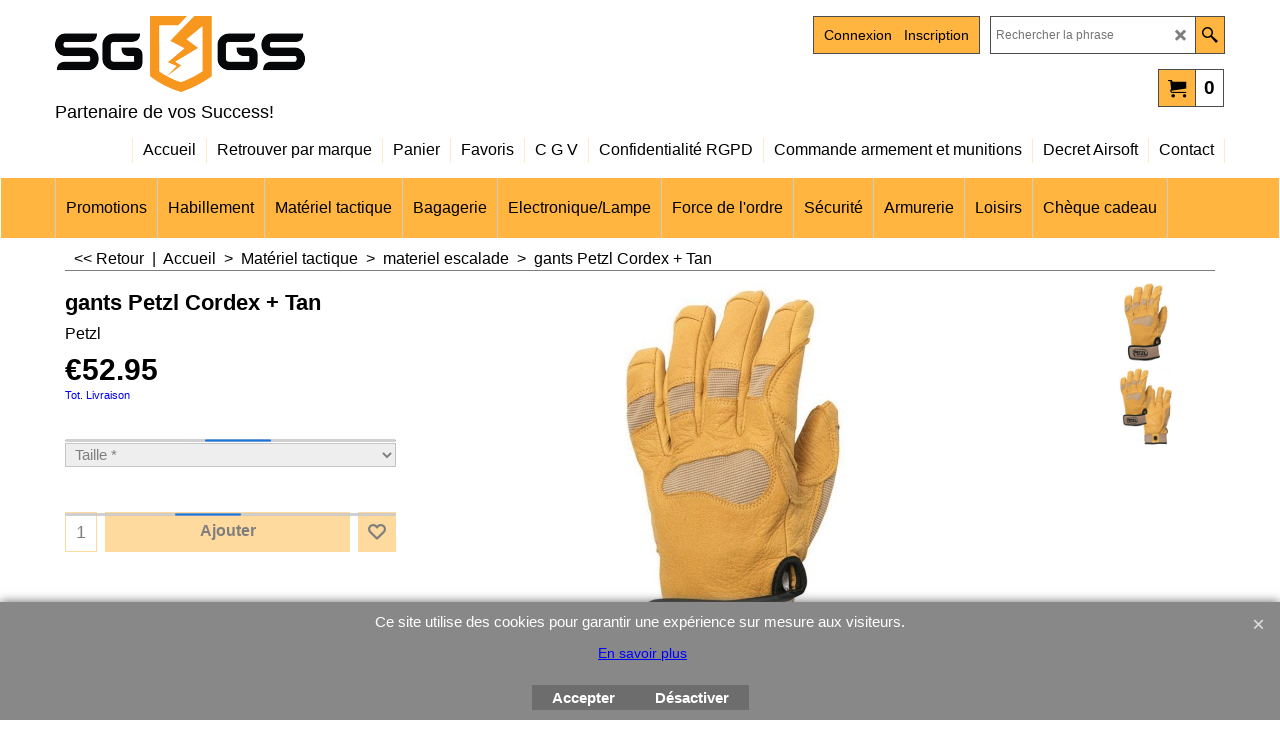

--- FILE ---
content_type: text/xml;charset=UTF-8
request_url: http://www.sg-gs.fr/contents/stkcontrol/stkControl.php
body_size: 717
content:
{"data":{"M36A TLN":[{"ProductID":"P295831","InternalID":"P295831","Quantity":"11.000","MinOrderQuantity":"-1.000","MaxOrderQuantity":"-1.000","errmsg":"","statuscode":0}],"M36A-SLN":[{"ProductID":"P273725","InternalID":"P273725","Quantity":"5.000","MinOrderQuantity":"-1.000","MaxOrderQuantity":"-1.000","errmsg":"","statuscode":0}],"27308":[{"ProductID":"P91487","InternalID":"P91487","Quantity":"1.000","MinOrderQuantity":"-1.000","MaxOrderQuantity":"-1.000","errmsg":"","statuscode":0}],"PEK53BK":{"errmsg":"Warning: stock level is unknown","statuscode":-3},"PEK53BKTS0000000":[{"ProductID":"P132717","InternalID":"P132717O1C1","Quantity":"0.000","MinOrderQuantity":"-1.000","MaxOrderQuantity":"-1.000","errmsg":"","statuscode":0},{"ProductID":"P336602","InternalID":"P336602","Quantity":"0.000","MinOrderQuantity":"-1.000","MaxOrderQuantity":"-1.000","errmsg":"","statuscode":0}],"PEK53BKTM0000000":[{"ProductID":"P132717","InternalID":"P132717O1C2","Quantity":"4.000","MinOrderQuantity":"-1.000","MaxOrderQuantity":"-1.000","errmsg":"","statuscode":0},{"ProductID":"P336601","InternalID":"P336601","Quantity":"4.000","MinOrderQuantity":"-1.000","MaxOrderQuantity":"-1.000","errmsg":"","statuscode":0}],"PEK53BKTL0000000":[{"ProductID":"P132717","InternalID":"P132717O1C3","Quantity":"4.000","MinOrderQuantity":"-1.000","MaxOrderQuantity":"-1.000","errmsg":"","statuscode":0},{"ProductID":"P336600","InternalID":"P336600","Quantity":"4.000","MinOrderQuantity":"-1.000","MaxOrderQuantity":"-1.000","errmsg":"","statuscode":0}],"PEK53BKTXL000000":[{"ProductID":"P132717","InternalID":"P132717O1C4","Quantity":"3.000","MinOrderQuantity":"-1.000","MaxOrderQuantity":"-1.000","errmsg":"","statuscode":0},{"ProductID":"P336603","InternalID":"P336603","Quantity":"3.000","MinOrderQuantity":"-1.000","MaxOrderQuantity":"-1.000","errmsg":"","statuscode":0}],"K53TA00":{"errmsg":"Warning: stock level is unknown","statuscode":-3},"K53TA00TM0000000":[{"ProductID":"P119916","InternalID":"P119916O1C19","Quantity":"0.000","MinOrderQuantity":"-1.000","MaxOrderQuantity":"-1.000","errmsg":"","statuscode":0}],"K53TA00TL0000000":[{"ProductID":"P119916","InternalID":"P119916O1C20","Quantity":"0.000","MinOrderQuantity":"-1.000","MaxOrderQuantity":"-1.000","errmsg":"","statuscode":0}],"K53TA00TXL000000":[{"ProductID":"P119916","InternalID":"P119916O1C21","Quantity":"0.000","MinOrderQuantity":"-1.000","MaxOrderQuantity":"-1.000","errmsg":"","statuscode":0}],"P58 SO":[{"ProductID":"P216881","InternalID":"P216881","Quantity":"1.000","MinOrderQuantity":"-1.000","MaxOrderQuantity":"-1.000","errmsg":"","statuscode":0}],"R077AA05":[{"ProductID":"P217136","InternalID":"P217136","Quantity":"0.000","MinOrderQuantity":"-1.000","MaxOrderQuantity":"-1.000","errmsg":"","statuscode":0}],"D200LN":[{"ProductID":"P215204","InternalID":"P215204","Quantity":"1.000","MinOrderQuantity":"-1.000","MaxOrderQuantity":"-1.000","errmsg":"","statuscode":0}],"D30AB-015":[{"ProductID":"P215206","InternalID":"P215206","Quantity":"1.000","MinOrderQuantity":"-1.000","MaxOrderQuantity":"-1.000","errmsg":"","statuscode":0}],"C96":[{"ProductID":"P218801","InternalID":"P218801","Quantity":"0.000","MinOrderQuantity":"-1.000","MaxOrderQuantity":"-1.000","errmsg":"","statuscode":0}],"C40-80N":[{"ProductID":"P215007","InternalID":"P215007","Quantity":"0.000","MinOrderQuantity":"-1.000","MaxOrderQuantity":"-1.000","errmsg":"","statuscode":0}],"P37S 12":[{"ProductID":"P216880","InternalID":"P216880","Quantity":"0.000","MinOrderQuantity":"-1.000","MaxOrderQuantity":"-1.000","errmsg":"","statuscode":0}],"P75 TL":[{"ProductID":"P216885","InternalID":"P216885","Quantity":"2.000","MinOrderQuantity":"-1.000","MaxOrderQuantity":"-1.000","errmsg":"","statuscode":0}],"M72A-TLN":[{"ProductID":"P216316","InternalID":"P216316","Quantity":"0.000","MinOrderQuantity":"-1.000","MaxOrderQuantity":"-1.000","errmsg":"","statuscode":0}],"M40A-RLA":[{"ProductID":"P216309","InternalID":"P216309","Quantity":"8.000","MinOrderQuantity":"-1.000","MaxOrderQuantity":"-1.000","errmsg":"","statuscode":0}],"M34A-SLN":[{"ProductID":"P216303","InternalID":"P216303","Quantity":"0.000","MinOrderQuantity":"-1.000","MaxOrderQuantity":"-1.000","errmsg":"","statuscode":0}],"7780004":[{"ProductID":"P142242","InternalID":"P142242","Quantity":"0.000","MinOrderQuantity":"-1.000","MaxOrderQuantity":"-1.000","errmsg":"","statuscode":0}],"M34A-TLN":[{"ProductID":"P131212","InternalID":"P131212","Quantity":"0.000","MinOrderQuantity":"-1.000","MaxOrderQuantity":"-1.000","errmsg":"","statuscode":0}],"27281":[{"ProductID":"P85692","InternalID":"P85692","Quantity":"0.000","MinOrderQuantity":"-1.000","MaxOrderQuantity":"-1.000","errmsg":"","statuscode":0}],"27266":[{"ProductID":"P36231","InternalID":"P36231","Quantity":"0.000","MinOrderQuantity":"-1.000","MaxOrderQuantity":"-1.000","errmsg":"","statuscode":0}],"27299":[{"ProductID":"P74648","InternalID":"P74648","Quantity":"0.000","MinOrderQuantity":"-1.000","MaxOrderQuantity":"-1.000","errmsg":"","statuscode":0}],"27265":[{"ProductID":"P36230","InternalID":"P36230","Quantity":"0.000","MinOrderQuantity":"-1.000","MaxOrderQuantity":"-1.000","errmsg":"","statuscode":0}],"27297":[{"ProductID":"P85454","InternalID":"P85454","Quantity":"0.000","MinOrderQuantity":"-1.000","MaxOrderQuantity":"-1.000","errmsg":"","statuscode":0}],"27302":[{"ProductID":"P85455","InternalID":"P85455","Quantity":"1.000","MinOrderQuantity":"-1.000","MaxOrderQuantity":"-1.000","errmsg":"","statuscode":0}],"27295":[{"ProductID":"P85485","InternalID":"P85485","Quantity":"5.000","MinOrderQuantity":"-1.000","MaxOrderQuantity":"-1.000","errmsg":"","statuscode":0}],"C40-60N":[{"ProductID":"P36232","InternalID":"P36232","Quantity":"4.000","MinOrderQuantity":"-1.000","MaxOrderQuantity":"-1.000","errmsg":"","statuscode":0}],"27304":[{"ProductID":"P74651","InternalID":"P74651","Quantity":"0.000","MinOrderQuantity":"-1.000","MaxOrderQuantity":"-1.000","errmsg":"","statuscode":0}],"27309":[{"ProductID":"P91488","InternalID":"P91488","Quantity":"2.000","MinOrderQuantity":"-1.000","MaxOrderQuantity":"-1.000","errmsg":"","statuscode":0}],"27269":[{"ProductID":"P25922","InternalID":"P25922","Quantity":"0.000","MinOrderQuantity":"-1.000","MaxOrderQuantity":"-1.000","errmsg":"","statuscode":0}]}}

--- FILE ---
content_type: application/javascript
request_url: http://www.sg-gs.fr/contents/fr/d249_materiel-escalade_.js?lmd=f
body_size: 2641
content:
var tf=(this.name=='dynLoad'?parent.tf:this),core;
//<!--BEGIN_C78E91C8-61BA-447e-B459-F6FE529C7724-->
var LMD='46038.975694';
//<!--END_C78E91C8-61BA-447e-B459-F6FE529C7724-->
if(tf.nametag.get('sig')==tf.wssig||this.name=='price'||this.name=='dynLoad'||tf.content.isInSF()){
var _prc=[
'[base64]',
'[base64]',
'[base64]',
'[base64]',
'50454b3533424b5453303030303030307e302e3030303030307e2d312e3030307e2d312e3030307e302e3030307e7e7e7e7e3630333233347e302e30302f07353ED4012A82B9AEF773CE4F9FE24A',
'50454b3533424b544d303030303030307e302e3030303030307e2d312e3030307e2d312e3030307e342e3030307e7e7e7e7e3630333233347e302e30302f0D32134EA78C6ADE53A76B021C65C009',
'50454b3533424b544c303030303030307e302e3030303030307e2d312e3030307e2d312e3030307e342e3030307e7e7e7e7e3630333233347e302e30302fCDE1579A17822FEB216E3B6F312F9A4D',
'50454b3533424b54584c3030303030307e302e3030303030307e2d312e3030307e2d312e3030307e332e3030307e7e7e7e7e3630333233347e302e30302fB06B2DBBA72FDAD7597918DAFF3D91B6',
'[base64]',
'4b353354413030544d303030303030307e302e3030303030307e2d312e3030307e2d312e3030307e302e3030307e7e7e7e7e3630333234367e302e30302f4291F8462B3DFFC6B0717E4BCB3F4E60',
'4b353354413030544c303030303030307e302e3030303030307e2d312e3030307e2d312e3030307e302e3030307e7e7e7e7e3630333234367e302e30302f8A21837D5A7D96361B5805DB904E3C97',
'4b35335441303054584c3030303030307e302e3030303030307e2d312e3030307e2d312e3030307e302e3030307e7e7e7e7e3630333234367e302e30302f0E739CDE4F782D7110D4DDF521A1BADE',
'[base64]',
'[base64]',
'[base64]',
'[base64]',
'[base64]',
'[base64]',
'[base64]',
'[base64]',
'[base64]',
'[base64]',
'[base64]',
'[base64]',
'[base64]',
'[base64]',
'[base64]',
'[base64]',
'[base64]',
'[base64]',
'[base64]',
'[base64]',
'[base64]',
'[base64]',
'[base64]',
'[base64]'];
var qsStkQry='qry=M36A TLN,M36A-SLN,27308,PEK53BK,PEK53BKTS0000000,PEK53BKTM0000000,PEK53BKTL0000000,PEK53BKTXL000000,K53TA00,K53TA00TM0000000,K53TA00TL0000000,K53TA00TXL000000,P58 SO,R077AA05,D200LN,D30AB-015,C96,C40-80N,P37S 12,P75 TL,M72A-TLN,M40A-RLA,M34A-SLN,7780004,M34A-TLN,27281,27266,27299,27265,27297,27302,27295,C40-60N,27304,27309,27269,&h=127502CEA96265496A9DDC8AF9F8DAD27E4D4FD9&id=947CF8A4B27B68114A23FF42C2B6177168FC776C'.split('&h=');
qsStkQry=qsStkQry[0].replace(/\+/g,'%2b').replace(/&/g,'%26')+'&h='+qsStkQry[1];
tf.content.dynLoadPrice('fr/d249_materiel-escalade_',_prc,true,tf.isInSF()?null:function(id){if(tf.core.endload)tf.core.endload(id);else {try{if(parent.endload)parent.endload(id);}catch(e){}}},tf.wm.jfile('d249_materiel-escalade_.js'),qsStkQry);
}
function checkpagedate(){
var p=tf.content;
if(p&&typeof(p.LMD)=='string'&&p.LMD!=''&&'d249_materiel-escalade_.js'.replace(/(_|\.js)/g,'')==tf.wm.jfile(p.location.href).replace(/(_|\.html)/g,'')){
if(LMD!=p.LMD)p.location.replace(tf.wm.url('d249_materiel-escalade.html',LMD,1));
}else setTimeout("checkpagedate()",200);
}
if(this.name!='dynamic'&&this.name!='dynLoad'){checkpagedate();}
var loaded=true;
// Version tag, please don't remove
// $Revision: 32834 $
// $HeadURL: svn://localhost/ShopFactory/branches/V14_60/bin/SFXTemplates/Themes/SFX-FAS-AC_base/Pages/SFX-Content_1/prices.js $